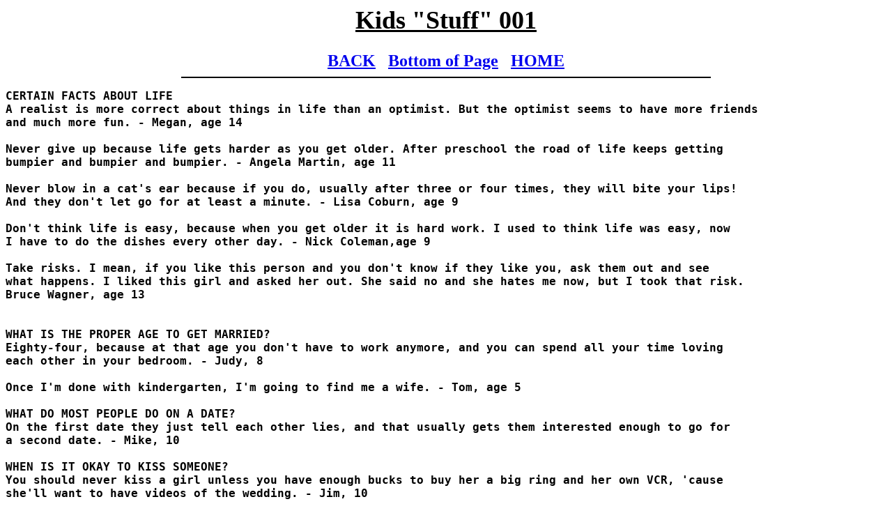

--- FILE ---
content_type: text/html
request_url: https://hedrickcrew.com/stuff_kids_001.html
body_size: 8010
content:
<html>

<head>
<meta http-equiv="Content-Type" content="text/html; charset=windows-1252">
<meta name="GENERATOR" content="Microsoft FrontPage 5.0">
<meta name="ProgId" content="FrontPage.Editor.Document">

<title>Hedrick Crew web site "Stuff"</title>

</head>

<b><font size="4"><!-- for entire page -->

<center><h1><b><u>Kids "Stuff"  001</u></b></h1></center>

<body>

<center><!-- Jump to code Start -->
<font size="5">
<a href="stuff.html#Kids">BACK</a>
&nbsp;&nbsp;<a href="#bottom">Bottom of Page</a>
&nbsp;&nbsp;<a href="index.html">HOME</a>
</font>
</center><!-- Jump to code End -->

<hr size=2 width=60% color=#000000>

<pre>CERTAIN FACTS ABOUT LIFE
A realist is more correct about things in life than an optimist. But the optimist seems to have more friends
and much more fun. - Megan, age 14

Never give up because life gets harder as you get older. After preschool the road of life keeps getting
bumpier and bumpier and bumpier. - Angela Martin, age 11

Never blow in a cat's ear because if you do, usually after three or four times, they will bite your lips!
And they don't let go for at least a minute. - Lisa Coburn, age 9

Don't think life is easy, because when you get older it is hard work. I used to think life was easy, now
I have to do the dishes every other day. - Nick Coleman,age 9

Take risks. I mean, if you like this person and you don't know if they like you, ask them out and see
what happens. I liked this girl and asked her out. She said no and she hates me now, but I took that risk.
Bruce Wagner, age 13


WHAT IS THE PROPER AGE TO GET MARRIED?
Eighty-four, because at that age you don't have to work anymore, and you can spend all your time loving
each other in your bedroom. - Judy, 8

Once I'm done with kindergarten, I'm going to find me a wife. - Tom, age 5

WHAT DO MOST PEOPLE DO ON A DATE?
On the first date they just tell each other lies, and that usually gets them interested enough to go for
a second date. - Mike, 10

WHEN IS IT OKAY TO KISS SOMEONE?
You should never kiss a girl unless you have enough bucks to buy her a big ring and her own VCR, 'cause
she'll want to have videos of the wedding. - Jim, 10

Never kiss in front of other people. It's a big embarrassing thing if anybody sees you. But if nobody sees
you, I might be willing to try it with a handsome boy, but just for a few hours. - Kally, 9

THE GREAT DEBATE; IS IT BETTER TO BE SINGLE OR MARRIED?
It's better for girls to be single but not for boys. Boys need somebody to clean up after them. - Lynette, 9

It gives me a headache to think about that stuff. I'm just a kid. I don't need that kind of trouble. - Kenny, 7

CONCERNING WHY LOVE HAPPENS BETWEEN TWO PARTICULAR PEOPLE
No one is sure why it happens, but I heard it has something to do with how you smell. That's why perfume
and deodorant are so popular. - Jan, 9

I think you're supposed to get shot with an arrow or something, but the rest of it isn't supposed to be
so painful. - Harlan, 8

ON WHAT FALLING IN LOVE IS LIKE
Like an avalanche where you have to run for your life. - Roger, 9

If falling in love is anything like learning how to spell, I don't want to do it. It takes too long. - Leo, 7

ON THE ROLE OF GOOD LOOKS IN LOVE
If you want to be loved by somebody who isn't already in your family, it doesn't hurt to be beautiful. - Jeanne, 8

It isn't always just how you look. Look at me. I'm handsome like anything and I haven't got anybody to
marry me yet. - Gary, 7

Beauty is skin deep. But how rich you are can last a long time. - Christine, 9

CONCERNING WHY LOVERS OFTEN HOLD HANDS
They want to make sure their rings don't fall off because they paid good money for them. - Dave, 8

CONFIDENTIAL OPINIONS ABOUT LOVE
I'm in favour of love as long as it doesn't happen when 'The Simpsons' is on television. - Anita, 6

Love will find you, even if you are trying to hide from it. I have been trying to hide from it since
I was five, but the girls keep finding me. - Bobby, 8

I'm not rushing into being in love. I'm finding fourth grade hard enough. - Regina, 10

THE PERSONAL QUALITIES NECESSARY TO BE A GOOD LOVER.
One of you should know how to write a cheque. Because, even if you have tons of love, there is still
going to be a lot of bills. - Ava, 8

SOME SUREFIRE WAYS TO MAKE A PERSON FALL IN LOVE WITH YOU
Tell them that you own a whole bunch of candy stores.  - Del, 6

Don't do things like have smelly, green sneakers. You might get attention, but attention ain't the same
thing as love. - Alonzo, 9

One way is to take the girl out to eat. Make sure it's something She likes to eat. French fries usually
works for me. - Bart, 9

HOW CAN YOU TELL IF TWO ADULTS EATING DINNER AT A RESTAURANT ARE IN LOVE?
Just see if the man picks up the check. That's how you can tell he's in love. - John, 9

Lovers will just be staring at each other and their food will get cold. Other people care more about
the food. - Brad, 8

It's love if they order one of those desserts that are on fire. They like to order those because it's
just like how their hearts are...on fire. - Christine, 9

WHAT MOST PEOPLE ARE THINKING WHEN THEY SAY 'I LOVE YOU'
The person is thinking: Yeah, I really do love him. But I hope he showers at least once a day.- Michelle, 9

HOW A PERSON LEARNS TO KISS
You learn it right on the spot when the gooshy feelings get the best of you. - Doug, 7

It might help to watch soap operas all day. - Carin, 9

WHEN IS IT OKAY TO KISS SOMEONE
It's never okay to kiss a boy. They always slobber all over you. That's why I stopped doing it. - Jean, 10

HOW TO MAKE LOVE ENDURE
Spend most of your time loving instead of going to work. - Tom, 7

Don't forget your wife's name... That will mess up the love. - Roger,8

Be a good kisser. It might make your wife forget that you never take out the trash. - Randy, 8
</pre>

<hr size=2 width=60% color=#000000>

<pre>One Sunday morning, the pastor noticed little Alex standing in the foyer of the church staring up at a
large plaque. It was covered with names with small American flags mounted on either side of it.

The seven year old had been staring at the plaque for some time, so The pastor walked up, stood beside the
little boy, and said quietly, "Good morning Alex." "Good morning Pastor," he replied, still focused on the
plaque.

"Pastor, what is this?" he asked the pastor. The pastor said,"Well, son, it's a memorial to all the young
men and women who died in the service."

Soberly, they just stood together, staring at the large plaque.  Finally, little Alex's voice, barely audible
and trembling with fear, asked, "Which service, the 9:45 or the 11:15?"
</pre>

<hr size=2 width=60% color=#000000>

<pre>history in their own words........... and I can hardly wait to see what my own will insist that they heard.

From teachers' irreplaceable files.....of 8th grade through college "student reports":

1) Ancient Egypt was inhabited by mummies and they all wrote in hydraulics. They lived in the Sarah Dessert.
The climate of the Sarah is such that the inhabitants have to live elsewhere. 

2) The Bible is full of interesting caricatures. In the first book of the Bible, Guinessis, Adam and Eve were
created from an apple tree.  One of their children, Cain, asked, "Am I my brother's son?"

3) Moses led the Hebrew slaves to the Red Sea, where they made unleavened bread, which is bread made without
any ingredients. Moses went up on Mount Cyanide to get the ten commandments. He died before he ever
reached Canada.

4) Solomon had three hundred wives and seven hundred porcupines. 

5) The Greeks were a highly sculptured people, and without them we wouldn't have history. The Greeks also
had myths. A myth is a female moth. 

6) Actually, Homer was not written by Homer but by another man of that name. 

7) Socrates was a famous Greek teacher who went around giving people advice. They killed him. Socrates died from
 an overdose of wedlock. After his death, his career suffered a dramatic decline.  

8) In the Olympic games, Greeks ran races, jumped, hurled the biscuits, and threw the java.

9) Eventually, the Romans conquered the Greeks. History calls people Romans because they never stayed in one
place for very long. 

10) Julius Caesar extinguished himself on the battlefields of Gaul. The Ides of March murdered him because
they thought he was going to be made king. Dying, he gasped out: "Tee hee, Brutus." 

11) Nero was a cruel tyranny who would torture his subjects by playing the fiddle to them.

12) Joan of Arc was burnt to a steak and was cannonized by Bernard Shaw. 

13) Finally Magna Carta provided that no man should be hanged twice for the same offense. 

14) In midevil times most people were alliterate. The greatest writer of the futile ages was Chaucer, who wrote
many poems and verses and also wrote literature. 

15) Another story was William Tell, who shot an arrow through an apple while standing on his son's head. 

16) Queen Elizabeth was the "Virgin Queen." As a queen she was a success. When she exposed herself before her
troops they all shouted "hurrah."

17) It was an age of great inventions and discoveries. Gutenberg invented removable type and the Bible. Another
important invention was the circulation of blood. Sir Walter Raleigh is a historical figure because he invented
 cigarettes and started smoking. And Sir Francis Drake circumcised the world with a 100 foot clipper.

18) The greatest writer of the Renaissance was William Shakespeare. He was born in the year 1564, supposedly on his
birthday. He never make much money and is famous only because of his plays. He wrote tragedies, comedies, and
hysterectomies, all in Islamic pentameter. Romeo and Juliet are an example of a heroic couplet. Romeo's last
wish was to be laid by Juliet.

19) Writing at the same time as Shakespeare was Miguel Cervantes.  He wrote Donkey Hote. The next great author
was John Milton.  Milton wrote Paradise Lost. Then his wife died and he wrote Paradise Regained.

20) During the Renaissance America began. Christopher Columbus was a great navigator who discovered America
while cursing about the Atlantic.

21) Later, the Pilgrims crossed the ocean, and this was called Pilgrim's Progress. The winter of 1620 was a hard
one for the settlers. Many people died and many babies were born. Captain John Smith was responsible for all this.

22) One of the causes of the Revolutionary War was the English put tacks in their tea. Also, the colonists would send their
parcels through the post without stamps. Finally the colonists won the War and no longer had to pay for taxis.

23) Delegates from the original 13 states formed the Contented Congress. Thomas Jefferson, a Virgin, and
Benjamin Franklin were two singers of the Declaration of Independence. Franklin discovered electricity by rubbing
two cats backwards and declared, "A horse divided against itself cannot stand." Franklin died in 1790 and is still dead.

24) Soon the Constitution of the United States was adopted to secure domestic hostility. Under the constitution
the people enjoyed the right to keep bare arms.

25) Abraham Lincoln became America's greatest Precedent. Lincoln's mother died in infancy, and he was born
in a log cabin which he built with his own hands. Abraham Lincoln freed the slaves by signing the
Emasculation Proclamation. On the night of April 14, 1865, Lincoln went to the theater and got shot in his
seat by one of the actors in a moving picture show. The believed assinator was John Wilkes Booth, a
supposingly insane actor. This ruined Booth's career.

26) Meanwhile in Europe, the enlightenment was a reasonable time. Voltaire invented electricity and also 
wrote a book called Candy. Gravity was invented by Issac Walton. It is chiefly noticeable in the autumn when
the apples are falling off the trees.

27) Johann Bach wrote a great may musical compositions and had a large number of children. In between he
practiced on an old spinster which he kept up in his attic.  Bach died from 1750 to the present. Bach was
the most famous composer in the world and so was Handel. Handel was half German, half Italian, and half
English. He was very large.

28) Beethoven wrote music even though he was deaf.  He was so deaf he wrote loud music. He took long walks
in the forest even when everyone was calling for him. Beethoven expired in 1827 and later died for this.

29) The French Revolution was accomplished before it happened and catapulted into Napoleon. Napoleon wanted
an heir to inherit his power, but since Josephine was a baroness, she couldn't have any children.

30) The sun never set on the British Empire because the British Empire is in the East and the sun sets in
the West. Queen Victoria was the longest queen. She sat on a thorn for 63 years. She was a moral woman who
practiced virtue. Her death was the final event which ended her reign.

31) The nineteenth century was a time of a great many thoughts and inventions. People stopped reproducing
by hand and started reproducing by machine. The invention of the steamboat caused a network of rivers to
spring up. Cyrus McCormick invented the McCormick raper, which did the work of a hundred men. Louis
Pasteur discovered a cure for rabbis.  Charles Darwin was a naturalist who wrote the Organ of the Species. 
Madman Curie discovered radio. And Karl Marx became one of the Marx brothers.

32) The First World War, Caused by the assignation of the Arch-Duck by an anahist, ushered in a new error in
the anals of human history.
</pre>

<hr size=2 width=60% color=#000000>

<center><!-- Jump to code Start -->
<font size="5">
<a href="stuff.html#Kids">BACK</a>
&nbsp;&nbsp;<a href="#top">Top of Page</a>
&nbsp;&nbsp;<a href="index.html">HOME</a>
</font>
</center><!-- Jump to code End -->

<a name="bottom"></a>

</b></font><!-- for entire page -->

</body>

</html>